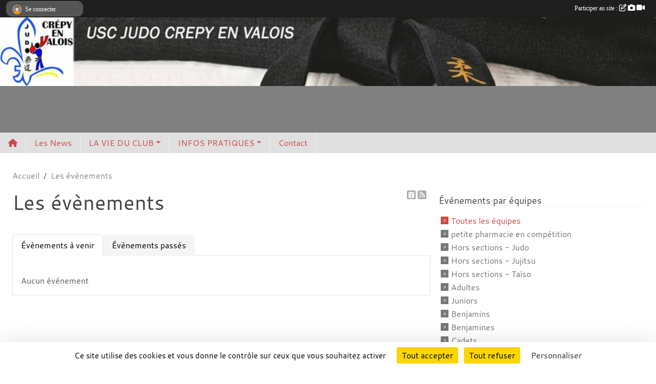

--- FILE ---
content_type: text/html; charset=UTF-8
request_url: https://www.usc-judocrepy.com/evenements?equipe=27741
body_size: 6776
content:
<!DOCTYPE html>
<html lang="fr" class="cantarell uppercasable">
<head>
    <base href="https://www.usc-judocrepy.com/">
    <meta charset="utf-8">
    <meta http-equiv="Content-Type" content="text/html; charset=utf-8">
    <title>Les évènements - USC JUDO CREPY EN VALOIS</title>
    <meta name="description" content="">
    <meta name="viewport" content="width=device-width, initial-scale=1, maximum-scale=1">
    <meta name="csrf-token" content="wPMrzIBSRQZgzBMJmRqiAmI2Hi4y2fj2hJsH7rY1">
    <meta name="apple-itunes-app" content="app-id=890452369">

    <link rel="shortcut icon" type="image/jpeg" href="/media/uploaded/sites/4774/association/51a866f1e4404_28623443logofinalduclub1600x1200jpg.jpg">    
    <link rel="apple-touch-icon" sizes="152x152" href="/mu-152/4774/association/51a866f1e4404_28623443logofinalduclub1600x1200jpg.jpg">
    <link rel="apple-touch-icon" sizes="180x180" href="/mu-180/4774/association/51a866f1e4404_28623443logofinalduclub1600x1200jpg.jpg">
    <link rel="apple-touch-icon" sizes="167x167" href="/mu-167/4774/association/51a866f1e4404_28623443logofinalduclub1600x1200jpg.jpg">
    <meta name="msapplication-TileImage" content="/mu-180/4774/association/51a866f1e4404_28623443logofinalduclub1600x1200jpg.jpg">


    <link rel="manifest" href="/manifest.json">
    <meta name="apple-mobile-web-app-title" content="USC JUDO CREPY EN VALOIS">

 
    <meta property="og:image" content="https://www.usc-judocrepy.com/media/uploaded/sites/4774/association/51a866f1e4404_28623443logofinalduclub1600x1200jpg.jpg">
    <meta property="og:title" content="USCAM - JUDO">


    <link rel="alternate" type="application/rss+xml" title="USC JUDO CREPY EN VALOIS - Les news" href="/rss/news">
    <link rel="alternate" type="application/rss+xml" title="USC JUDO CREPY EN VALOIS - Les évènements" href="/rss/evenement">


<link type="text/css" rel="stylesheet" href="css/bootstrap.5.3.2/bootstrap.min.css">

<link type="text/css" rel="stylesheet" href="css/fontawesome-free-6.5.1-web/css/all.min.css">

<link type="text/css" rel="stylesheet" href="css/barre-noire.css">

<link type="text/css" rel="stylesheet" href="css/common.css">

<link type="text/css" rel="stylesheet" href="css/design-3.css">

<link type="text/css" rel="stylesheet" href="js/fancybox.5.0.36/fancybox.css">

<link type="text/css" rel="stylesheet" href="fonts/icons.css">

    <script src="js/bootstrap.5.3.2/bootstrap.bundle.min.js?tm=1736255796"></script>
    <script src="js/jquery-3.7.1.min.js?tm=1736255796"></script>
    <script src="js/advert.js?tm=1736255796"></script>

     <script src="/tarteaucitron/tarteaucitron.js"></script>
    <script src="/tarteaucitron/tarteaucitron-services.js"></script>
    <script>
        tarteaucitron.init({
            "privacyUrl": "", /* Privacy policy url */

            "hashtag": "#tarteaucitron", /* Open the panel with this hashtag */
            "cookieName": "tarteaucitron", /* Cookie name */

            "orientation": "bottom", //  "middle", /* Banner position (top - bottom) */

            "showAlertSmall": false, /* Show the small banner on bottom right */
            "cookieslist": false, /* Show the cookie list */

            "showIcon": false, /* Show cookie icon to manage cookies */
            "iconPosition": "BottomRight", /* BottomRight, BottomLeft, TopRight and TopLeft */

            "adblocker": false, /* Show a Warning if an adblocker is detected */

            "DenyAllCta" : true, /* Show the deny all button */
            "AcceptAllCta" : true, /* Show the accept all button when highPrivacy on */
            "highPrivacy": true, /* HIGHLY RECOMMANDED Disable auto consent */

            "handleBrowserDNTRequest": false, /* If Do Not Track == 1, disallow all */

            "removeCredit": true, /* Remove credit link */
            "moreInfoLink": true, /* Show more info link */
            "useExternalCss": false, /* If false, the tarteaucitron.css file will be loaded */

            "readmoreLink": "", /* Change the default readmore link */

            "mandatory": true, /* Show a message about mandatory cookies */
        });
        
    </script> 
</head>
<body class="colonne_widget_double evenements bg-type-photo no-asso-name no-logo no-title no-orientation fixed-footer users-boxed filters-aside footer-with-partenaires"  style="--color1: rgb(204, 74, 74);--color2: rgb(0, 0, 0);--color1-light: rgba(204, 74, 74,0.05);--color1-declined: rgb(236,106,106);--color2-declined: rgb(32,32,32);--title-color: rgb(0, 0, 0);--color1-bkg-texte1: rgb(255,234,234);--color1-bkg-texte2: rgb(160,160,160);--background-color: rgb(255, 255, 255);--background-image-personnalisee: url(/media/uploaded/sites/4774/background/637de8e9841f2_433591.jpg);--logo-size: 50px;--title-px: 60;--title-size: 2em;--slogan-size: 1.5em;--title-size-coef1: 1;--title-size-coef2: 24;--color1r: 204;--color1g: 74;--color1b: 74;--max-width: 1400px;--bandeau-w: 100%;--bandeau-h: auto;--bandeau-x: 0px;--bandeau-y: 0px;--bandeau-max-height: 245.614px;" >
        <div id="wrap">
    <div id="a2hs" class="bg-dark d-sm-none">
    <div class="container-fluid py-3 maxwidth">
        <div class="row">
            <div class="col-6 text-white">
                <img src="/images/common/mobile-app.png" class="img-thumbnail" style="max-width:30px">
                sportsregions
            </div>
            <div class="col-6 text-end">
                <a href="https://play.google.com/store/apps/details?id=com.initiatives.sportsregions&hl=fr_FR" class="btn btn-sm btn-success">Installer</a>
            </div>
        </div>
    </div>
</div>    <header id="header">
        <div class="container-fluid maxwidth" id="logo-et-titre">
            <div class="row">
                <div class="col-3 col-sm-2  px-3 pr-sm-1 px-md-2 px-lg-4 px-xl-4" id="logo">
                    <div class="text-center">
                        <a href="https://www.usc-judocrepy.com" class="d-inline-block p-1 p-sm-2">
                            <img class="img-fluid" src="/media/uploaded/sites/4774/association/51a866f1e4404_28623443logofinalduclub1600x1200jpg.jpg" alt="Logo">
                                    </a>
                    </div>
                </div>
                <div class="col">
                        <p id="titre" class="longueur_2">USC JUDO CREPY EN VALOIS</p>
     
                    </div>
            </div>
        </div>
        
        <div class="container-fluid px-0">
            <section class="row g-0 maxwidth m-auto">
                <div class="col">
                    <div id="conteneur_bandeau">
                            <a href="https://www.usc-judocrepy.com"  rel="home"  >
                            <img id="image_bandeau" src="/media/uploaded/sites/4774/bandeau/5e39a2d1b106a_test.jpg" alt="">
                        </a>
                        
                        <a href="https://www.usc-judocrepy.com"  rel="home"   id="lien-bandeau">
                            <img src="/images/common/trans.png">
                        </a>
                        </div>
                </div>
            </section>    
        
            <section class="row g-0" id="section_menu">
                <div class="col">
                    <nav id="mainmenu" class="allow2lines maxwidth m-auto">
                        <ul class="nav nav-pills">
    <li class="nav-item" id="menu_home"><a class="nav-link" href="https://www.usc-judocrepy.com"><span>Accueil </span><i class="fa fa-home"></i></a></li>
            
    <li class="nav-item" id="menu_124592">
        <a class="nav-link " href="https://www.usc-judocrepy.com/actualites-du-club">Les News</a>
    </li>
            
    <li class="nav-item dropdown" id="menu_124594">
        <button class="nav-link dropdown-toggle " data-bs-toggle="dropdown" role="button" aria-haspopup="true" aria-expanded="false">LA VIE DU CLUB</button>
        <div class="dropdown-menu">
                            <a class="dropdown-item" href="/en-savoir-plus/reseaux-sociaux-134611" id="menu_661170">Réseaux sociaux </a>
                            <a class="dropdown-item" href="https://www.usc-judocrepy.com/membres" id="menu_430452">Organigramme</a>
                            <a class="dropdown-item" href="/en-savoir-plus/code-moral-du-judo-31859" id="menu_125160"> Code moral du Judo</a>
                            <a class="dropdown-item" href="https://www.usc-judocrepy.com/evenements" id="menu_124595">Évènements</a>
                            <a class="dropdown-item" href="https://www.usc-judocrepy.com/resultats" id="menu_124597">Résultats</a>
                    </div>
    </li>
            
    <li class="nav-item dropdown" id="menu_124599">
        <button class="nav-link dropdown-toggle " data-bs-toggle="dropdown" role="button" aria-haspopup="true" aria-expanded="false">INFOS PRATIQUES</button>
        <div class="dropdown-menu">
                            <a class="dropdown-item" href="/en-savoir-plus/categories-45659" id="menu_206894">Catégories</a>
                            <a class="dropdown-item" href="/en-savoir-plus/les-ceintures-31918" id="menu_125510">Les ceintures</a>
                            <a class="dropdown-item" href="/en-savoir-plus/techniques-et-prises-lexiques-31862" id="menu_125163">Techniques et prises, lexiques</a>
                            <a class="dropdown-item" href="https://www.usc-judocrepy.com/documents" id="menu_124600">Documents</a>
                            <a class="dropdown-item" href="/en-savoir-plus/horaires-31779" id="menu_124774">Horaires</a>
                            <a class="dropdown-item" href="/adhesion/adhesion-au-club-4021" id="menu_802525">Adhésion au club</a>
                            <a class="dropdown-item" href="/en-savoir-plus/techiques-168164" id="menu_817699">Techniques</a>
                    </div>
    </li>
            
    <li class="nav-item" id="menu_124612">
        <a class="nav-link " href="/en-savoir-plus/contact-100526">Contact</a>
    </li>
</ul>
<form action="#" method="post">
    <select class="form-control form-select" id="navigation-select" name="navigation-select">
        <option value="">Navigation</option>
    </select>
</form>                    </nav>
                </div>
            </section>
        
            
            </div>
    </header>
    <div class="maxwidth m-auto  is_list    " id="contenu">
        <div class="container-fluid px-1 px-sm-4">
                        
                            <div class="row g-sm-3 mt-0">
                                            <div class="col-10">
                            <nav aria-label="breadcrumb">
        <ol class="breadcrumb" itemscope itemtype="https://schema.org/BreadcrumbList">
                            <li class="breadcrumb-item " itemprop="itemListElement" itemscope itemtype="https://schema.org/ListItem"><meta itemprop="position" content="1"><a href="https://www.usc-judocrepy.com" itemprop="item"><span itemprop="name">Accueil</span></a></li>
                            <li class="breadcrumb-item " itemprop="itemListElement" itemscope itemtype="https://schema.org/ListItem"><meta itemprop="position" content="2"><span itemprop="name">Les évènements</span></li>
                    </ol>
    </nav>
                        </div>
                                    </div>
            
<div class="row g-sm-3 with-right-aside">
    <div class="col-lg-8" id="main-column">
    <section id="main">
        <div class="inner">
            <header id="content-header">
                    <span class="export">
                    <a class="rss" href="https://www.usc-judocrepy.com/evenements.ics" class="iCal" title="Lien iCal"><i class="fa-solid fa-calendar-plus"></i></a>
                            <a class="ics" href="https://www.usc-judocrepy.com/rss/evenement" data-toggle="tooltip" data-placement="top" title="Flux rss"><i class="fa fa-rss"></i></a>
            </span>
                <h1  class="with-filters" ><span>Les évènements</span></h1>
                    <div id="barre-de-filtrage" class="mb-3 nb-filtres-2" data-nbfiltres="2">
<span><label for="section_discipline_et_equipe_id" class="d-none">Événements par équipes</label><select class="filtre form-select" name="filter_section_discipline_et_equipe_id" id="section_discipline_et_equipe_id" aria-expanded="false" aria-roledescription="Événements par équipes">
                        <option value="https://www.usc-judocrepy.com/evenements"  selected="selected"   >
                                Toutes les équipes
            </option>
                                <option value="https://www.usc-judocrepy.com/petite-pharmacie-en-competition-s12201/evenements"   >
                                    
                                petite pharmacie en compétition 
            </option>
                                <option value="https://www.usc-judocrepy.com/judo-d3791/evenements"   >
                                    
                                Hors sections - Judo
            </option>
                                <option value="https://www.usc-judocrepy.com/jujitsu-d3792/evenements"   >
                                    
                                Hors sections - Jujitsu
            </option>
                                <option value="https://www.usc-judocrepy.com/taiso-d3790/evenements"   >
                                    
                                Hors sections - Taïso
            </option>
                                <option value="https://www.usc-judocrepy.com/evenements?groupe_id=27633"   >
                                    
                                Adultes
            </option>
                                <option value="https://www.usc-judocrepy.com/evenements?groupe_id=27934"   >
                                    
                                Juniors
            </option>
                                <option value="https://www.usc-judocrepy.com/evenements?groupe_id=27756"   >
                                    
                                Benjamins
            </option>
                                <option value="https://www.usc-judocrepy.com/evenements?groupe_id=27741"   >
                                    
                                Benjamines
            </option>
                                <option value="https://www.usc-judocrepy.com/evenements?groupe_id=27604"   >
                                    
                                Cadets 
            </option>
                                <option value="https://www.usc-judocrepy.com/evenements?groupe_id=23983"   >
                                    
                                Cadettes
            </option>
                                <option value="https://www.usc-judocrepy.com/evenements?groupe_id=27601"   >
                                    
                                Minimes
            </option>
                                <option value="https://www.usc-judocrepy.com/evenements?groupe_id=27632"   >
                                    
                                Poussins
            </option>
                                <option value="https://www.usc-judocrepy.com/evenements?groupe_id=27605"   >
                                    
                                Pré poussins
            </option>
            </select></span>
<span><label for="type_id" class="d-none">Événements par type</label><select class="filtre form-select" name="filter_type_id" id="type_id" aria-expanded="false" aria-roledescription="Événements par type">
                        <option value="https://www.usc-judocrepy.com/evenements"  selected="selected"   >
                                Tous les types
            </option>
                                <option value="https://www.usc-judocrepy.com/evenements?type_id=1"   >
                                Sportif
            </option>
                                <option value="https://www.usc-judocrepy.com/evenements?type_id=2"   >
                                Festif
            </option>
                                <option value="https://www.usc-judocrepy.com/evenements?type_id=3"   >
                                Administratif
            </option>
                                <option value="https://www.usc-judocrepy.com/evenements?type_id=4"   >
                                Manifestation
            </option>
            </select></span>
</div>
                            <hr class="leon">
</header>            <div class="content">
                                    <ul class="onglets nav nav-tabs">
        <li class="nav-item ">
        <a class="nav-link 
             active  
                        " 
            aria-current="page" 
             
                         href="https://www.usc-judocrepy.com/evenements" >Évènements à venir</a>
            </li>
        <li class="nav-item ">
        <a class="nav-link 
             
                        " 
             
             
                         href="https://www.usc-judocrepy.com/evenements/passes" >Évènements passés</a>
            </li>
    </ul>
<form action="#" method="post">
    <select class="form-control form-select" id="onglet-select" name="onglet-select">
        <option value="">Navigation</option>
    </select>
</form>
                                <div class="content  ongletpanel  ">
                                        <div class="container-fluid px-0">
                                                <div class="row">
                            <div class="col-12">
                                <p class="text-muted my-3">Aucun événement</p>
                            </div>
                        </div>
                    </div>

                                        
                </div>
            </div>
        </div>
    </section>
 
    </div>
    <aside class="col-lg-4">
            <section class="filter">
            <div class="inner">
                <header>
    <h2 class="secondary-content"><span >Événements par équipes</span></h2>
</header>
                <div class="content">
                    <ul>
                                                                        <li   class="actif" ><a href="https://www.usc-judocrepy.com/evenements">Toutes les équipes</a></li>
                                                                                                <li  ><a href="https://www.usc-judocrepy.com/petite-pharmacie-en-competition-s12201/evenements">petite pharmacie en compétition </a></li>
                                                                                                <li  ><a href="https://www.usc-judocrepy.com/judo-d3791/evenements">Hors sections - Judo</a></li>
                                                                                                <li  ><a href="https://www.usc-judocrepy.com/jujitsu-d3792/evenements">Hors sections - Jujitsu</a></li>
                                                                                                <li  ><a href="https://www.usc-judocrepy.com/taiso-d3790/evenements">Hors sections - Taïso</a></li>
                                                                                                <li  ><a href="https://www.usc-judocrepy.com/evenements?groupe_id=27633">Adultes</a></li>
                                                                                                <li  ><a href="https://www.usc-judocrepy.com/evenements?groupe_id=27934">Juniors</a></li>
                                                                                                <li  ><a href="https://www.usc-judocrepy.com/evenements?groupe_id=27756">Benjamins</a></li>
                                                                                                <li  ><a href="https://www.usc-judocrepy.com/evenements?groupe_id=27741">Benjamines</a></li>
                                                                                                <li  ><a href="https://www.usc-judocrepy.com/evenements?groupe_id=27604">Cadets </a></li>
                                                                                                <li  ><a href="https://www.usc-judocrepy.com/evenements?groupe_id=23983">Cadettes</a></li>
                                                                                                <li  ><a href="https://www.usc-judocrepy.com/evenements?groupe_id=27601">Minimes</a></li>
                                                                                                <li  ><a href="https://www.usc-judocrepy.com/evenements?groupe_id=27632">Poussins</a></li>
                                                                                                <li  ><a href="https://www.usc-judocrepy.com/evenements?groupe_id=27605">Pré poussins</a></li>
                                                                </ul>
                </div>
            </div>
        </section>
                <section class="filter">
            <div class="inner">
                <header>
    <h2 class="secondary-content"><span >Événements par type</span></h2>
</header>
                <div class="content">
                    <ul>
                                                                        <li   class="actif" ><a href="https://www.usc-judocrepy.com/evenements">Tous les types</a></li>
                                                                                                <li  ><a href="https://www.usc-judocrepy.com/evenements?type_id=1">Sportif</a></li>
                                                                                                <li  ><a href="https://www.usc-judocrepy.com/evenements?type_id=2">Festif</a></li>
                                                                                                <li  ><a href="https://www.usc-judocrepy.com/evenements?type_id=3">Administratif</a></li>
                                                                                                <li  ><a href="https://www.usc-judocrepy.com/evenements?type_id=4">Manifestation</a></li>
                                                                </ul>
                </div>
            </div>
        </section>
             
    </aside>
</div>
    </div>
    </div>
</div>
<footer id="footer"  class="with-partenaires" >
    <div class="container-fluid maxwidth">
        <div class="row background main">
            <div class="col pt-4">
                <section itemscope itemtype="https://schema.org/SportsOrganization">
    <h2 itemprop="name">USCAM - JUDO</h2>
    <p class="adresse" itemprop="address" itemscope itemtype="https://schema.org/PostalAddress">
        <span itemprop="streetAddress">75 rue Marie Rotsen</span><br> 
        <span itemprop="postalCode">60800</span> <span itemprop="addressLocality">CREPY EN VALOIS</span>
    </p>
            <br>
                <p>Tél. : <span itemprop="telephone">0775851747</span></p>
                <script><!--
        document.write("<p><a itemprop=\"email\" href=\"mail"+"to:"+"usccrepy"+String.fromCharCode(64)+"gmail.com\" >usccrepy"+String.fromCharCode(64)+"gmail.com<\/a><\/p>");
        // --></script>
    </section>                <nav id="legal">
    <ul>
        <li><a href="https://www.usc-judocrepy.com/informations-legales" class="informations-legales">Informations légales</a></li>
        <li><a href="https://www.sportsregions.fr/signaler-un-contenu-inapproprie?k=22791076">Signaler un contenu inapproprié</a></li>
    </ul>
</nav>            </div>
            <div class="d-none d-sm-block col pt-4">
                <section id="footer_partage">
                    <div id="stats_analyser"></div>                    <div class="rss">
    <a href="https://www.usc-judocrepy.com/rss/news" data-bs-toggle="tooltip" data-bs-placement="top" title="Flux rss des actualités"><i class="fa fa-rss"></i></a>
    <a href="https://www.usc-judocrepy.com/rss/evenement" data-bs-toggle="tooltip" data-bs-placement="top" title="Flux rss des évènements"><i class="fa fa-rss"></i></a>
</div>                    <span class="partage-reseaux-sociaux">
                        <div class="partage_block"><button type="button" url="https://www.usc-judocrepy.com" text="USCAM - JUDO" class="partage-facebook facebookShare" title="Partager sur Facebook">
    <svg xmlns="http://www.w3.org/2000/svg" xmlns:xlink="https://www.w3.org/1999/xlink" viewBox="0 0 32 32" class="at-icon at-icon-facebook" title="Facebook" alt="Facebook"><g><path d="M21 6.144C20.656 6.096 19.472 6 18.097 6c-2.877 0-4.85 1.66-4.85 4.7v2.62H10v3.557h3.247V26h3.895v-9.123h3.234l.497-3.557h-3.73v-2.272c0-1.022.292-1.73 1.858-1.73h2V6.143z" fill-rule="evenodd"/></g></svg>
</button>
<button type="button" url="https://www.usc-judocrepy.com" text="USCAM - JUDO" class="partage-twitter twitterShare" title="Partager sur X">
    <svg viewBox="0 0 300 271" xmlns="http://www.w3.org/2000/svg" xmlns:xlink="https://www.w3.org/1999/xlink" class="at-icon at-icon-twitter" title="Twitter" alt="Twitter"><path d="m236 0h46l-101 115 118 156h-92.6l-72.5-94.8-83 94.8h-46l107-123-113-148h94.9l65.5 86.6zm-16.1 244h25.5l-165-218h-27.4z"/></svg>
</button></div>
                    </span>
                </section>
            </div>
        </div>
        <div class="row partenaires">
        <div class="col-12 px-0">
            <div class="container-fluid">
                <div class="d-none d-sm-flex row background">
                    <div class="col">
                                                    <hr>
                                                <h2>Les partenaires du club</h2>
                    </div>
                </div>
                <div class="d-none d-sm-flex row background pb-2 ">
                                        <div class="col-2 col-md-1 py-2 px-1 px-md-2 px-xl-3 part text-center ">
                        <a data-bs-toggle="tooltip" data-bs-placement="top" href="/partenaires/initiativesfr-19850" title="Initiatives.fr">
                                                            <img class="img-fluid border" src="/mub-120-120-f3f3f3/4774/partenaire/sample2.jpg" alt="Initiatives.fr">
                                                    </a>
                    </div>
                                        <div class="col-2 col-md-1 py-2 px-1 px-md-2 px-xl-3 part text-center ">
                        <a data-bs-toggle="tooltip" data-bs-placement="top" href="/partenaires/initiatives-coeur-19849" title="Initiatives coeur">
                                                            <img class="img-fluid border" src="/mub-120-120-f3f3f3/4774/partenaire/sample1.jpg" alt="Initiatives coeur">
                                                    </a>
                    </div>
                                        <div class="col-2 col-md-1 py-2 px-1 px-md-2 px-xl-3 part text-center  last ">
                        <a data-bs-toggle="tooltip" data-bs-placement="top" href="/partenaires/sportsregionsfr-19851" title="Sportsregions.fr">
                                                            <img class="img-fluid border" src="/mub-120-120-f3f3f3/4774/partenaire/sample3.jpg" alt="Sportsregions.fr">
                                                    </a>
                    </div>
                                    </div>
            </div>
        </div>
    </div>
        <div class="row" id="mobile-apps">
            <div class="col-4 d-grid">
                <nav id="copyright"><a href="https://www.sportsregions.fr/inscription" title="Création de site de club de Judo" rel="friend" class="tag_acces_outil_footer_11A"><strong>Sports<em>regions</em></strong></a></nav>            </div>
            <div class="col-8 px-0 my-2">
                <div class="py-1 text-center text-sm-end">
                    <div id="footer-apps">
            <a href="https://play.google.com/store/apps/details?id=com.initiatives.sportsregions&amp;hl=fr_FR"  title="Télécharger l'application Android dans le Play Store"><img src="/images/common/badge-playstore-fr.svg" alt="Télécharger l'application Android dans le play Store"></a>
                <a href="https://itunes.apple.com/fr/app/sportsregions/id890452369" title="Télécharger l'application iPhone dans l\'App Store"><img src="/images/common/badge-appstore-fr.svg" alt="Télécharger l'application iPhone dans l'App Store"></a>
    </div>                </div>
            </div>
        </div>
        <div class="row background">
            <div class="col text-center my-4">
                <nav id="cookies">
    <ul>
        <li><a href="https://www.sportsregions.fr/charte-cookies" class="informations-legales">Charte cookies</a></li>
                <li><a href="javascript:void(0);" onclick="tarteaucitron.userInterface.openPanel();" class="informations-legales">Gestion des cookies</a></li>
            </ul>
</nav>            </div>
        </div>
    </div>
</footer>        <div id="log_bar">
    <div class="container-fluid maxwidth">
        <div class="row" id="barre_noire">
            <div class="col">
                <div id="informations_utilisateur" class="not-connected">
                    <div id="lien_user" class="hilight">
                        <a href="https://www.usc-judocrepy.com/se-connecter" id="lien_user_lien">
                        <img id="avatar" class="img-fluid rounded-circle" src="/images/common/boxed-item-membre.svg" alt="avatar"><span class="label">Se connecter</span>
                        </a>
                    </div>
                    <input type="hidden" name="login_sv_email" value="">
                    <input type="hidden" name="login_sv_mode" value="">
                    <input type="hidden" name="login_sv_message" value="">
                    <div id="popup_login"><div id="popup_login_modal" class="modal fade" tabindex="-1" role="dialog" style="display:none"></div></div>
                </div>
            </div>
            <div class="col">
                <div id="participate">
                    <a href="https://www.usc-judocrepy.com/se-connecter" title="Se connecter pour rédiger une news">
                        Participer au site :
                    
                        <i class="far fa-edit"></i>
        
                        <i class="fas fa-camera"></i>
        
                        <i class="fas fa-video"></i>
                    </a>
                </div>
                            </div>
        </div>
    </div>
</div>
<div id="mobile_login_bar">
    <div class="container-fluid maxwidth">
        <div class="row">
            <div class="col-7 text-right">
                Envie de participer ?
            </div>
            <div class="col-5 text-center">
                <a href="https://www.usc-judocrepy.com/se-connecter" id="lien_user_lien_mobile" class="btn btn-sm btn-primary">Connexion</a>
            </div>
        </div>
    </div>
</div>        <div id="fb-root"></div>
    <div id="confirmPop" class="modal" style="display:none"></div>
    <div id="multi_modal" class="modal fade" tabindex="-1" role="dialog" style="display:none"></div>
    <script>
    var page_courante = "/evenements?equipe=27741";
    var association_id = 4774;
    var auto_open_login = 0;
    var termes_recherche = "";
    var popup_login_mode = null;
    var popup_login_identifiant = null;
    var popup_login_autoopen = 0;
    </script>
        
        <script src="js/confirm-message-pop.js"></script>
    
        <script src="js/common.js"></script>
    
        <script src="js/design-3.js"></script>
    
        <script src="js/fancybox.5.0.36/fancybox.umd.js"></script>
    
        <script src="js/formulaire.js"></script>
    
        <script src="js/reservations.js"></script>
    
        <script src="js/controle-honorabilite.js"></script>
    
        <script src="js/login.js"></script>
         <script>
        (tarteaucitron.job = tarteaucitron.job || []).push("openstreetmap_sportsregions");
    
    (tarteaucitron.job = tarteaucitron.job || []).push("facebooklikebox");

    (tarteaucitron.job = tarteaucitron.job || []).push("dailymotion");

    (tarteaucitron.job = tarteaucitron.job || []).push("vimeo");

    (tarteaucitron.job = tarteaucitron.job || []).push("facebook_video_sportsregions");

    
    
    </script> </body>
</html>

--- FILE ---
content_type: text/html; charset=UTF-8
request_url: https://www.usc-judocrepy.com/visites
body_size: 5
content:
53942